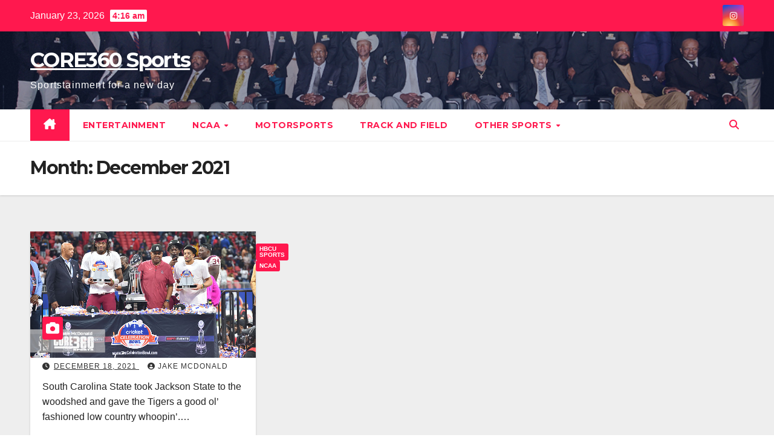

--- FILE ---
content_type: text/html; charset=UTF-8
request_url: http://core360sports.com/2021/12/
body_size: 14586
content:
<!DOCTYPE html>
<html lang="en-US">
<head>
<meta charset="UTF-8">
<meta name="viewport" content="width=device-width, initial-scale=1">
<link rel="profile" href="https://gmpg.org/xfn/11">
<title>December 2021 &#8211; CORE360 Sports</title>
<meta name='robots' content='max-image-preview:large' />
<link rel='dns-prefetch' href='//stats.wp.com' />
<link rel='dns-prefetch' href='//fonts.googleapis.com' />
<link rel="alternate" type="application/rss+xml" title="CORE360 Sports &raquo; Feed" href="http://core360sports.com/feed/" />
<link rel="alternate" type="application/rss+xml" title="CORE360 Sports &raquo; Comments Feed" href="http://core360sports.com/comments/feed/" />
<style id='wp-img-auto-sizes-contain-inline-css'>
img:is([sizes=auto i],[sizes^="auto," i]){contain-intrinsic-size:3000px 1500px}
/*# sourceURL=wp-img-auto-sizes-contain-inline-css */
</style>
<link rel='stylesheet' id='twb-open-sans-css' href='https://fonts.googleapis.com/css?family=Open+Sans%3A300%2C400%2C500%2C600%2C700%2C800&#038;display=swap&#038;ver=6.9' media='all' />
<link rel='stylesheet' id='twbbwg-global-css' href='http://core360sports.com/wp-content/plugins/photo-gallery/booster/assets/css/global.css?ver=1.0.0' media='all' />
<style id='wp-emoji-styles-inline-css'>

	img.wp-smiley, img.emoji {
		display: inline !important;
		border: none !important;
		box-shadow: none !important;
		height: 1em !important;
		width: 1em !important;
		margin: 0 0.07em !important;
		vertical-align: -0.1em !important;
		background: none !important;
		padding: 0 !important;
	}
/*# sourceURL=wp-emoji-styles-inline-css */
</style>
<style id='wp-block-library-inline-css'>
:root{--wp-block-synced-color:#7a00df;--wp-block-synced-color--rgb:122,0,223;--wp-bound-block-color:var(--wp-block-synced-color);--wp-editor-canvas-background:#ddd;--wp-admin-theme-color:#007cba;--wp-admin-theme-color--rgb:0,124,186;--wp-admin-theme-color-darker-10:#006ba1;--wp-admin-theme-color-darker-10--rgb:0,107,160.5;--wp-admin-theme-color-darker-20:#005a87;--wp-admin-theme-color-darker-20--rgb:0,90,135;--wp-admin-border-width-focus:2px}@media (min-resolution:192dpi){:root{--wp-admin-border-width-focus:1.5px}}.wp-element-button{cursor:pointer}:root .has-very-light-gray-background-color{background-color:#eee}:root .has-very-dark-gray-background-color{background-color:#313131}:root .has-very-light-gray-color{color:#eee}:root .has-very-dark-gray-color{color:#313131}:root .has-vivid-green-cyan-to-vivid-cyan-blue-gradient-background{background:linear-gradient(135deg,#00d084,#0693e3)}:root .has-purple-crush-gradient-background{background:linear-gradient(135deg,#34e2e4,#4721fb 50%,#ab1dfe)}:root .has-hazy-dawn-gradient-background{background:linear-gradient(135deg,#faaca8,#dad0ec)}:root .has-subdued-olive-gradient-background{background:linear-gradient(135deg,#fafae1,#67a671)}:root .has-atomic-cream-gradient-background{background:linear-gradient(135deg,#fdd79a,#004a59)}:root .has-nightshade-gradient-background{background:linear-gradient(135deg,#330968,#31cdcf)}:root .has-midnight-gradient-background{background:linear-gradient(135deg,#020381,#2874fc)}:root{--wp--preset--font-size--normal:16px;--wp--preset--font-size--huge:42px}.has-regular-font-size{font-size:1em}.has-larger-font-size{font-size:2.625em}.has-normal-font-size{font-size:var(--wp--preset--font-size--normal)}.has-huge-font-size{font-size:var(--wp--preset--font-size--huge)}.has-text-align-center{text-align:center}.has-text-align-left{text-align:left}.has-text-align-right{text-align:right}.has-fit-text{white-space:nowrap!important}#end-resizable-editor-section{display:none}.aligncenter{clear:both}.items-justified-left{justify-content:flex-start}.items-justified-center{justify-content:center}.items-justified-right{justify-content:flex-end}.items-justified-space-between{justify-content:space-between}.screen-reader-text{border:0;clip-path:inset(50%);height:1px;margin:-1px;overflow:hidden;padding:0;position:absolute;width:1px;word-wrap:normal!important}.screen-reader-text:focus{background-color:#ddd;clip-path:none;color:#444;display:block;font-size:1em;height:auto;left:5px;line-height:normal;padding:15px 23px 14px;text-decoration:none;top:5px;width:auto;z-index:100000}html :where(.has-border-color){border-style:solid}html :where([style*=border-top-color]){border-top-style:solid}html :where([style*=border-right-color]){border-right-style:solid}html :where([style*=border-bottom-color]){border-bottom-style:solid}html :where([style*=border-left-color]){border-left-style:solid}html :where([style*=border-width]){border-style:solid}html :where([style*=border-top-width]){border-top-style:solid}html :where([style*=border-right-width]){border-right-style:solid}html :where([style*=border-bottom-width]){border-bottom-style:solid}html :where([style*=border-left-width]){border-left-style:solid}html :where(img[class*=wp-image-]){height:auto;max-width:100%}:where(figure){margin:0 0 1em}html :where(.is-position-sticky){--wp-admin--admin-bar--position-offset:var(--wp-admin--admin-bar--height,0px)}@media screen and (max-width:600px){html :where(.is-position-sticky){--wp-admin--admin-bar--position-offset:0px}}

/*# sourceURL=wp-block-library-inline-css */
</style><style id='wp-block-archives-inline-css'>
.wp-block-archives{box-sizing:border-box}.wp-block-archives-dropdown label{display:block}
/*# sourceURL=http://core360sports.com/wp-includes/blocks/archives/style.min.css */
</style>
<style id='wp-block-categories-inline-css'>
.wp-block-categories{box-sizing:border-box}.wp-block-categories.alignleft{margin-right:2em}.wp-block-categories.alignright{margin-left:2em}.wp-block-categories.wp-block-categories-dropdown.aligncenter{text-align:center}.wp-block-categories .wp-block-categories__label{display:block;width:100%}
/*# sourceURL=http://core360sports.com/wp-includes/blocks/categories/style.min.css */
</style>
<style id='wp-block-heading-inline-css'>
h1:where(.wp-block-heading).has-background,h2:where(.wp-block-heading).has-background,h3:where(.wp-block-heading).has-background,h4:where(.wp-block-heading).has-background,h5:where(.wp-block-heading).has-background,h6:where(.wp-block-heading).has-background{padding:1.25em 2.375em}h1.has-text-align-left[style*=writing-mode]:where([style*=vertical-lr]),h1.has-text-align-right[style*=writing-mode]:where([style*=vertical-rl]),h2.has-text-align-left[style*=writing-mode]:where([style*=vertical-lr]),h2.has-text-align-right[style*=writing-mode]:where([style*=vertical-rl]),h3.has-text-align-left[style*=writing-mode]:where([style*=vertical-lr]),h3.has-text-align-right[style*=writing-mode]:where([style*=vertical-rl]),h4.has-text-align-left[style*=writing-mode]:where([style*=vertical-lr]),h4.has-text-align-right[style*=writing-mode]:where([style*=vertical-rl]),h5.has-text-align-left[style*=writing-mode]:where([style*=vertical-lr]),h5.has-text-align-right[style*=writing-mode]:where([style*=vertical-rl]),h6.has-text-align-left[style*=writing-mode]:where([style*=vertical-lr]),h6.has-text-align-right[style*=writing-mode]:where([style*=vertical-rl]){rotate:180deg}
/*# sourceURL=http://core360sports.com/wp-includes/blocks/heading/style.min.css */
</style>
<style id='wp-block-group-inline-css'>
.wp-block-group{box-sizing:border-box}:where(.wp-block-group.wp-block-group-is-layout-constrained){position:relative}
/*# sourceURL=http://core360sports.com/wp-includes/blocks/group/style.min.css */
</style>
<style id='wp-block-group-theme-inline-css'>
:where(.wp-block-group.has-background){padding:1.25em 2.375em}
/*# sourceURL=http://core360sports.com/wp-includes/blocks/group/theme.min.css */
</style>
<style id='global-styles-inline-css'>
:root{--wp--preset--aspect-ratio--square: 1;--wp--preset--aspect-ratio--4-3: 4/3;--wp--preset--aspect-ratio--3-4: 3/4;--wp--preset--aspect-ratio--3-2: 3/2;--wp--preset--aspect-ratio--2-3: 2/3;--wp--preset--aspect-ratio--16-9: 16/9;--wp--preset--aspect-ratio--9-16: 9/16;--wp--preset--color--black: #000000;--wp--preset--color--cyan-bluish-gray: #abb8c3;--wp--preset--color--white: #ffffff;--wp--preset--color--pale-pink: #f78da7;--wp--preset--color--vivid-red: #cf2e2e;--wp--preset--color--luminous-vivid-orange: #ff6900;--wp--preset--color--luminous-vivid-amber: #fcb900;--wp--preset--color--light-green-cyan: #7bdcb5;--wp--preset--color--vivid-green-cyan: #00d084;--wp--preset--color--pale-cyan-blue: #8ed1fc;--wp--preset--color--vivid-cyan-blue: #0693e3;--wp--preset--color--vivid-purple: #9b51e0;--wp--preset--gradient--vivid-cyan-blue-to-vivid-purple: linear-gradient(135deg,rgb(6,147,227) 0%,rgb(155,81,224) 100%);--wp--preset--gradient--light-green-cyan-to-vivid-green-cyan: linear-gradient(135deg,rgb(122,220,180) 0%,rgb(0,208,130) 100%);--wp--preset--gradient--luminous-vivid-amber-to-luminous-vivid-orange: linear-gradient(135deg,rgb(252,185,0) 0%,rgb(255,105,0) 100%);--wp--preset--gradient--luminous-vivid-orange-to-vivid-red: linear-gradient(135deg,rgb(255,105,0) 0%,rgb(207,46,46) 100%);--wp--preset--gradient--very-light-gray-to-cyan-bluish-gray: linear-gradient(135deg,rgb(238,238,238) 0%,rgb(169,184,195) 100%);--wp--preset--gradient--cool-to-warm-spectrum: linear-gradient(135deg,rgb(74,234,220) 0%,rgb(151,120,209) 20%,rgb(207,42,186) 40%,rgb(238,44,130) 60%,rgb(251,105,98) 80%,rgb(254,248,76) 100%);--wp--preset--gradient--blush-light-purple: linear-gradient(135deg,rgb(255,206,236) 0%,rgb(152,150,240) 100%);--wp--preset--gradient--blush-bordeaux: linear-gradient(135deg,rgb(254,205,165) 0%,rgb(254,45,45) 50%,rgb(107,0,62) 100%);--wp--preset--gradient--luminous-dusk: linear-gradient(135deg,rgb(255,203,112) 0%,rgb(199,81,192) 50%,rgb(65,88,208) 100%);--wp--preset--gradient--pale-ocean: linear-gradient(135deg,rgb(255,245,203) 0%,rgb(182,227,212) 50%,rgb(51,167,181) 100%);--wp--preset--gradient--electric-grass: linear-gradient(135deg,rgb(202,248,128) 0%,rgb(113,206,126) 100%);--wp--preset--gradient--midnight: linear-gradient(135deg,rgb(2,3,129) 0%,rgb(40,116,252) 100%);--wp--preset--font-size--small: 13px;--wp--preset--font-size--medium: 20px;--wp--preset--font-size--large: 36px;--wp--preset--font-size--x-large: 42px;--wp--preset--spacing--20: 0.44rem;--wp--preset--spacing--30: 0.67rem;--wp--preset--spacing--40: 1rem;--wp--preset--spacing--50: 1.5rem;--wp--preset--spacing--60: 2.25rem;--wp--preset--spacing--70: 3.38rem;--wp--preset--spacing--80: 5.06rem;--wp--preset--shadow--natural: 6px 6px 9px rgba(0, 0, 0, 0.2);--wp--preset--shadow--deep: 12px 12px 50px rgba(0, 0, 0, 0.4);--wp--preset--shadow--sharp: 6px 6px 0px rgba(0, 0, 0, 0.2);--wp--preset--shadow--outlined: 6px 6px 0px -3px rgb(255, 255, 255), 6px 6px rgb(0, 0, 0);--wp--preset--shadow--crisp: 6px 6px 0px rgb(0, 0, 0);}:root :where(.is-layout-flow) > :first-child{margin-block-start: 0;}:root :where(.is-layout-flow) > :last-child{margin-block-end: 0;}:root :where(.is-layout-flow) > *{margin-block-start: 24px;margin-block-end: 0;}:root :where(.is-layout-constrained) > :first-child{margin-block-start: 0;}:root :where(.is-layout-constrained) > :last-child{margin-block-end: 0;}:root :where(.is-layout-constrained) > *{margin-block-start: 24px;margin-block-end: 0;}:root :where(.is-layout-flex){gap: 24px;}:root :where(.is-layout-grid){gap: 24px;}body .is-layout-flex{display: flex;}.is-layout-flex{flex-wrap: wrap;align-items: center;}.is-layout-flex > :is(*, div){margin: 0;}body .is-layout-grid{display: grid;}.is-layout-grid > :is(*, div){margin: 0;}.has-black-color{color: var(--wp--preset--color--black) !important;}.has-cyan-bluish-gray-color{color: var(--wp--preset--color--cyan-bluish-gray) !important;}.has-white-color{color: var(--wp--preset--color--white) !important;}.has-pale-pink-color{color: var(--wp--preset--color--pale-pink) !important;}.has-vivid-red-color{color: var(--wp--preset--color--vivid-red) !important;}.has-luminous-vivid-orange-color{color: var(--wp--preset--color--luminous-vivid-orange) !important;}.has-luminous-vivid-amber-color{color: var(--wp--preset--color--luminous-vivid-amber) !important;}.has-light-green-cyan-color{color: var(--wp--preset--color--light-green-cyan) !important;}.has-vivid-green-cyan-color{color: var(--wp--preset--color--vivid-green-cyan) !important;}.has-pale-cyan-blue-color{color: var(--wp--preset--color--pale-cyan-blue) !important;}.has-vivid-cyan-blue-color{color: var(--wp--preset--color--vivid-cyan-blue) !important;}.has-vivid-purple-color{color: var(--wp--preset--color--vivid-purple) !important;}.has-black-background-color{background-color: var(--wp--preset--color--black) !important;}.has-cyan-bluish-gray-background-color{background-color: var(--wp--preset--color--cyan-bluish-gray) !important;}.has-white-background-color{background-color: var(--wp--preset--color--white) !important;}.has-pale-pink-background-color{background-color: var(--wp--preset--color--pale-pink) !important;}.has-vivid-red-background-color{background-color: var(--wp--preset--color--vivid-red) !important;}.has-luminous-vivid-orange-background-color{background-color: var(--wp--preset--color--luminous-vivid-orange) !important;}.has-luminous-vivid-amber-background-color{background-color: var(--wp--preset--color--luminous-vivid-amber) !important;}.has-light-green-cyan-background-color{background-color: var(--wp--preset--color--light-green-cyan) !important;}.has-vivid-green-cyan-background-color{background-color: var(--wp--preset--color--vivid-green-cyan) !important;}.has-pale-cyan-blue-background-color{background-color: var(--wp--preset--color--pale-cyan-blue) !important;}.has-vivid-cyan-blue-background-color{background-color: var(--wp--preset--color--vivid-cyan-blue) !important;}.has-vivid-purple-background-color{background-color: var(--wp--preset--color--vivid-purple) !important;}.has-black-border-color{border-color: var(--wp--preset--color--black) !important;}.has-cyan-bluish-gray-border-color{border-color: var(--wp--preset--color--cyan-bluish-gray) !important;}.has-white-border-color{border-color: var(--wp--preset--color--white) !important;}.has-pale-pink-border-color{border-color: var(--wp--preset--color--pale-pink) !important;}.has-vivid-red-border-color{border-color: var(--wp--preset--color--vivid-red) !important;}.has-luminous-vivid-orange-border-color{border-color: var(--wp--preset--color--luminous-vivid-orange) !important;}.has-luminous-vivid-amber-border-color{border-color: var(--wp--preset--color--luminous-vivid-amber) !important;}.has-light-green-cyan-border-color{border-color: var(--wp--preset--color--light-green-cyan) !important;}.has-vivid-green-cyan-border-color{border-color: var(--wp--preset--color--vivid-green-cyan) !important;}.has-pale-cyan-blue-border-color{border-color: var(--wp--preset--color--pale-cyan-blue) !important;}.has-vivid-cyan-blue-border-color{border-color: var(--wp--preset--color--vivid-cyan-blue) !important;}.has-vivid-purple-border-color{border-color: var(--wp--preset--color--vivid-purple) !important;}.has-vivid-cyan-blue-to-vivid-purple-gradient-background{background: var(--wp--preset--gradient--vivid-cyan-blue-to-vivid-purple) !important;}.has-light-green-cyan-to-vivid-green-cyan-gradient-background{background: var(--wp--preset--gradient--light-green-cyan-to-vivid-green-cyan) !important;}.has-luminous-vivid-amber-to-luminous-vivid-orange-gradient-background{background: var(--wp--preset--gradient--luminous-vivid-amber-to-luminous-vivid-orange) !important;}.has-luminous-vivid-orange-to-vivid-red-gradient-background{background: var(--wp--preset--gradient--luminous-vivid-orange-to-vivid-red) !important;}.has-very-light-gray-to-cyan-bluish-gray-gradient-background{background: var(--wp--preset--gradient--very-light-gray-to-cyan-bluish-gray) !important;}.has-cool-to-warm-spectrum-gradient-background{background: var(--wp--preset--gradient--cool-to-warm-spectrum) !important;}.has-blush-light-purple-gradient-background{background: var(--wp--preset--gradient--blush-light-purple) !important;}.has-blush-bordeaux-gradient-background{background: var(--wp--preset--gradient--blush-bordeaux) !important;}.has-luminous-dusk-gradient-background{background: var(--wp--preset--gradient--luminous-dusk) !important;}.has-pale-ocean-gradient-background{background: var(--wp--preset--gradient--pale-ocean) !important;}.has-electric-grass-gradient-background{background: var(--wp--preset--gradient--electric-grass) !important;}.has-midnight-gradient-background{background: var(--wp--preset--gradient--midnight) !important;}.has-small-font-size{font-size: var(--wp--preset--font-size--small) !important;}.has-medium-font-size{font-size: var(--wp--preset--font-size--medium) !important;}.has-large-font-size{font-size: var(--wp--preset--font-size--large) !important;}.has-x-large-font-size{font-size: var(--wp--preset--font-size--x-large) !important;}
/*# sourceURL=global-styles-inline-css */
</style>

<style id='classic-theme-styles-inline-css'>
/*! This file is auto-generated */
.wp-block-button__link{color:#fff;background-color:#32373c;border-radius:9999px;box-shadow:none;text-decoration:none;padding:calc(.667em + 2px) calc(1.333em + 2px);font-size:1.125em}.wp-block-file__button{background:#32373c;color:#fff;text-decoration:none}
/*# sourceURL=/wp-includes/css/classic-themes.min.css */
</style>
<link rel='stylesheet' id='bwg_fonts-css' href='http://core360sports.com/wp-content/plugins/photo-gallery/css/bwg-fonts/fonts.css?ver=0.0.1' media='all' />
<link rel='stylesheet' id='sumoselect-css' href='http://core360sports.com/wp-content/plugins/photo-gallery/css/sumoselect.min.css?ver=3.4.6' media='all' />
<link rel='stylesheet' id='mCustomScrollbar-css' href='http://core360sports.com/wp-content/plugins/photo-gallery/css/jquery.mCustomScrollbar.min.css?ver=3.1.5' media='all' />
<link rel='stylesheet' id='bwg_googlefonts-css' href='https://fonts.googleapis.com/css?family=Ubuntu&#038;subset=greek,latin,greek-ext,vietnamese,cyrillic-ext,latin-ext,cyrillic' media='all' />
<link rel='stylesheet' id='bwg_frontend-css' href='http://core360sports.com/wp-content/plugins/photo-gallery/css/styles.min.css?ver=1.8.37' media='all' />
<style id='wpxpo-global-style-inline-css'>
:root {
			--preset-color1: #037fff;
			--preset-color2: #026fe0;
			--preset-color3: #071323;
			--preset-color4: #132133;
			--preset-color5: #34495e;
			--preset-color6: #787676;
			--preset-color7: #f0f2f3;
			--preset-color8: #f8f9fa;
			--preset-color9: #ffffff;
		}{}
/*# sourceURL=wpxpo-global-style-inline-css */
</style>
<style id='ultp-preset-colors-style-inline-css'>
:root { --postx_preset_Base_1_color: #f4f4ff; --postx_preset_Base_2_color: #dddff8; --postx_preset_Base_3_color: #B4B4D6; --postx_preset_Primary_color: #3323f0; --postx_preset_Secondary_color: #4a5fff; --postx_preset_Tertiary_color: #FFFFFF; --postx_preset_Contrast_3_color: #545472; --postx_preset_Contrast_2_color: #262657; --postx_preset_Contrast_1_color: #10102e; --postx_preset_Over_Primary_color: #ffffff;  }
/*# sourceURL=ultp-preset-colors-style-inline-css */
</style>
<style id='ultp-preset-gradient-style-inline-css'>
:root { --postx_preset_Primary_to_Secondary_to_Right_gradient: linear-gradient(90deg, var(--postx_preset_Primary_color) 0%, var(--postx_preset_Secondary_color) 100%); --postx_preset_Primary_to_Secondary_to_Bottom_gradient: linear-gradient(180deg, var(--postx_preset_Primary_color) 0%, var(--postx_preset_Secondary_color) 100%); --postx_preset_Secondary_to_Primary_to_Right_gradient: linear-gradient(90deg, var(--postx_preset_Secondary_color) 0%, var(--postx_preset_Primary_color) 100%); --postx_preset_Secondary_to_Primary_to_Bottom_gradient: linear-gradient(180deg, var(--postx_preset_Secondary_color) 0%, var(--postx_preset_Primary_color) 100%); --postx_preset_Cold_Evening_gradient: linear-gradient(0deg, rgb(12, 52, 131) 0%, rgb(162, 182, 223) 100%, rgb(107, 140, 206) 100%, rgb(162, 182, 223) 100%); --postx_preset_Purple_Division_gradient: linear-gradient(0deg, rgb(112, 40, 228) 0%, rgb(229, 178, 202) 100%); --postx_preset_Over_Sun_gradient: linear-gradient(60deg, rgb(171, 236, 214) 0%, rgb(251, 237, 150) 100%); --postx_preset_Morning_Salad_gradient: linear-gradient(-255deg, rgb(183, 248, 219) 0%, rgb(80, 167, 194) 100%); --postx_preset_Fabled_Sunset_gradient: linear-gradient(-270deg, rgb(35, 21, 87) 0%, rgb(68, 16, 122) 29%, rgb(255, 19, 97) 67%, rgb(255, 248, 0) 100%);  }
/*# sourceURL=ultp-preset-gradient-style-inline-css */
</style>
<style id='ultp-preset-typo-style-inline-css'>
@import url('https://fonts.googleapis.com/css?family=Roboto:100,100i,300,300i,400,400i,500,500i,700,700i,900,900i'); :root { --postx_preset_Heading_typo_font_family: Roboto; --postx_preset_Heading_typo_font_family_type: sans-serif; --postx_preset_Heading_typo_font_weight: 600; --postx_preset_Heading_typo_text_transform: capitalize; --postx_preset_Body_and_Others_typo_font_family: Roboto; --postx_preset_Body_and_Others_typo_font_family_type: sans-serif; --postx_preset_Body_and_Others_typo_font_weight: 400; --postx_preset_Body_and_Others_typo_text_transform: lowercase; --postx_preset_body_typo_font_size_lg: 16px; --postx_preset_paragraph_1_typo_font_size_lg: 12px; --postx_preset_paragraph_2_typo_font_size_lg: 12px; --postx_preset_paragraph_3_typo_font_size_lg: 12px; --postx_preset_heading_h1_typo_font_size_lg: 42px; --postx_preset_heading_h2_typo_font_size_lg: 36px; --postx_preset_heading_h3_typo_font_size_lg: 30px; --postx_preset_heading_h4_typo_font_size_lg: 24px; --postx_preset_heading_h5_typo_font_size_lg: 20px; --postx_preset_heading_h6_typo_font_size_lg: 16px; }
/*# sourceURL=ultp-preset-typo-style-inline-css */
</style>
<link rel='stylesheet' id='newsup-fonts-css' href='//fonts.googleapis.com/css?family=Montserrat%3A400%2C500%2C700%2C800%7CWork%2BSans%3A300%2C400%2C500%2C600%2C700%2C800%2C900%26display%3Dswap&#038;subset=latin%2Clatin-ext' media='all' />
<link rel='stylesheet' id='bootstrap-css' href='http://core360sports.com/wp-content/themes/newsup/css/bootstrap.css?ver=6.9' media='all' />
<link rel='stylesheet' id='newsup-style-css' href='http://core360sports.com/wp-content/themes/news-hunt/style.css?ver=6.9' media='all' />
<style id='newsup-style-inline-css'>
.tags-links, .comments-link { clip: rect(1px, 1px, 1px, 1px); height: 1px; position: absolute; overflow: hidden; width: 1px; }
/*# sourceURL=newsup-style-inline-css */
</style>
<link rel='stylesheet' id='font-awesome-5-all-css' href='http://core360sports.com/wp-content/themes/newsup/css/font-awesome/css/all.min.css?ver=6.9' media='all' />
<link rel='stylesheet' id='font-awesome-4-shim-css' href='http://core360sports.com/wp-content/themes/newsup/css/font-awesome/css/v4-shims.min.css?ver=6.9' media='all' />
<link rel='stylesheet' id='owl-carousel-css' href='http://core360sports.com/wp-content/themes/newsup/css/owl.carousel.css?ver=6.9' media='all' />
<link rel='stylesheet' id='smartmenus-css' href='http://core360sports.com/wp-content/themes/newsup/css/jquery.smartmenus.bootstrap.css?ver=6.9' media='all' />
<link rel='stylesheet' id='newsup-custom-css-css' href='http://core360sports.com/wp-content/themes/newsup/inc/ansar/customize/css/customizer.css?ver=1.0' media='all' />
<link rel='stylesheet' id='boldgrid-components-css' href='http://core360sports.com/wp-content/plugins/post-and-page-builder/assets/css/components.min.css?ver=2.16.5' media='all' />
<link rel='stylesheet' id='font-awesome-css' href='http://core360sports.com/wp-content/plugins/post-and-page-builder/assets/css/font-awesome.min.css?ver=4.7' media='all' />
<link rel='stylesheet' id='boldgrid-fe-css' href='http://core360sports.com/wp-content/plugins/post-and-page-builder/assets/css/editor-fe.min.css?ver=1.27.10' media='all' />
<link rel='stylesheet' id='boldgrid-custom-styles-css' href='http://core360sports.com/wp-content/plugins/post-and-page-builder/assets/css/custom-styles.css?ver=6.9' media='all' />
<link rel='stylesheet' id='boldgrid-buttons-css' href='http://core360sports.com/wp-content/plugins/post-and-page-builder/assets/css/buttons.min.css?ver=1.27.10' media='all' />
<link rel='stylesheet' id='bgpbpp-public-css' href='http://core360sports.com/wp-content/plugins/post-and-page-builder-premium/dist/application.min.css?ver=1.2.7' media='all' />
<link rel='stylesheet' id='newsup-style-parent-css' href='http://core360sports.com/wp-content/themes/newsup/style.css?ver=6.9' media='all' />
<link rel='stylesheet' id='newshunt-style-css' href='http://core360sports.com/wp-content/themes/news-hunt/style.css?ver=1.0' media='all' />
<link rel='stylesheet' id='newshunt-default-css-css' href='http://core360sports.com/wp-content/themes/news-hunt/css/colors/default.css?ver=6.9' media='all' />
<link rel='stylesheet' id='codepress-foundation-css' href='http://core360sports.com/wp-content/plugins/ultimate-content-views/css/foundation.css?ver=6.9' media='all' />
<link rel='stylesheet' id='wpucv-style-css' href='http://core360sports.com/wp-content/plugins/ultimate-content-views/css/style.css?ver=1.1' media='all' />
<link rel='stylesheet' id='owl-carousel-theme-css' href='http://core360sports.com/wp-content/plugins/ultimate-content-views/css/owl.theme.default.min.css?ver=6.9' media='all' />
		<script>
		"use strict";
			var wpucv_admin_url = 'http://core360sports.com/wp-admin/admin-ajax.php';
		</script>
		<script src="http://core360sports.com/wp-includes/js/jquery/jquery.min.js?ver=3.7.1" id="jquery-core-js"></script>
<script src="http://core360sports.com/wp-includes/js/jquery/jquery-migrate.min.js?ver=3.4.1" id="jquery-migrate-js"></script>
<script src="http://core360sports.com/wp-content/plugins/photo-gallery/booster/assets/js/circle-progress.js?ver=1.2.2" id="twbbwg-circle-js"></script>
<script id="twbbwg-global-js-extra">
var twb = {"nonce":"a2119e8e11","ajax_url":"http://core360sports.com/wp-admin/admin-ajax.php","plugin_url":"http://core360sports.com/wp-content/plugins/photo-gallery/booster","href":"http://core360sports.com/wp-admin/admin.php?page=twbbwg_photo-gallery"};
var twb = {"nonce":"a2119e8e11","ajax_url":"http://core360sports.com/wp-admin/admin-ajax.php","plugin_url":"http://core360sports.com/wp-content/plugins/photo-gallery/booster","href":"http://core360sports.com/wp-admin/admin.php?page=twbbwg_photo-gallery"};
//# sourceURL=twbbwg-global-js-extra
</script>
<script src="http://core360sports.com/wp-content/plugins/photo-gallery/booster/assets/js/global.js?ver=1.0.0" id="twbbwg-global-js"></script>
<script src="http://core360sports.com/wp-content/plugins/photo-gallery/js/jquery.sumoselect.min.js?ver=3.4.6" id="sumoselect-js"></script>
<script src="http://core360sports.com/wp-content/plugins/photo-gallery/js/tocca.min.js?ver=2.0.9" id="bwg_mobile-js"></script>
<script src="http://core360sports.com/wp-content/plugins/photo-gallery/js/jquery.mCustomScrollbar.concat.min.js?ver=3.1.5" id="mCustomScrollbar-js"></script>
<script src="http://core360sports.com/wp-content/plugins/photo-gallery/js/jquery.fullscreen.min.js?ver=0.6.0" id="jquery-fullscreen-js"></script>
<script id="bwg_frontend-js-extra">
var bwg_objectsL10n = {"bwg_field_required":"field is required.","bwg_mail_validation":"This is not a valid email address.","bwg_search_result":"There are no images matching your search.","bwg_select_tag":"Select Tag","bwg_order_by":"Order By","bwg_search":"Search","bwg_show_ecommerce":"Show Ecommerce","bwg_hide_ecommerce":"Hide Ecommerce","bwg_show_comments":"Show Comments","bwg_hide_comments":"Hide Comments","bwg_restore":"Restore","bwg_maximize":"Maximize","bwg_fullscreen":"Fullscreen","bwg_exit_fullscreen":"Exit Fullscreen","bwg_search_tag":"SEARCH...","bwg_tag_no_match":"No tags found","bwg_all_tags_selected":"All tags selected","bwg_tags_selected":"tags selected","play":"Play","pause":"Pause","is_pro":"","bwg_play":"Play","bwg_pause":"Pause","bwg_hide_info":"Hide info","bwg_show_info":"Show info","bwg_hide_rating":"Hide rating","bwg_show_rating":"Show rating","ok":"Ok","cancel":"Cancel","select_all":"Select all","lazy_load":"0","lazy_loader":"http://core360sports.com/wp-content/plugins/photo-gallery/images/ajax_loader.png","front_ajax":"0","bwg_tag_see_all":"see all tags","bwg_tag_see_less":"see less tags"};
//# sourceURL=bwg_frontend-js-extra
</script>
<script src="http://core360sports.com/wp-content/plugins/photo-gallery/js/scripts.min.js?ver=1.8.37" id="bwg_frontend-js"></script>
<script src="http://core360sports.com/wp-content/themes/newsup/js/navigation.js?ver=6.9" id="newsup-navigation-js"></script>
<script src="http://core360sports.com/wp-content/themes/newsup/js/bootstrap.js?ver=6.9" id="bootstrap-js"></script>
<script src="http://core360sports.com/wp-content/themes/newsup/js/owl.carousel.min.js?ver=6.9" id="owl-carousel-min-js"></script>
<script src="http://core360sports.com/wp-content/themes/newsup/js/jquery.smartmenus.js?ver=6.9" id="smartmenus-js-js"></script>
<script src="http://core360sports.com/wp-content/themes/newsup/js/jquery.smartmenus.bootstrap.js?ver=6.9" id="bootstrap-smartmenus-js-js"></script>
<script src="http://core360sports.com/wp-content/themes/newsup/js/jquery.marquee.js?ver=6.9" id="newsup-marquee-js-js"></script>
<script src="http://core360sports.com/wp-content/themes/newsup/js/main.js?ver=6.9" id="newsup-main-js-js"></script>
<script src="http://core360sports.com/wp-content/plugins/ultimate-content-views/js/owl.carousel.min.js?ver=2.3.4" id="owl-carousel-js"></script>
<script src="http://core360sports.com/wp-content/plugins/ultimate-content-views/js/js.js?ver=6.9" id="wpucv-js-js"></script>
<link rel="https://api.w.org/" href="http://core360sports.com/wp-json/" /><link rel="EditURI" type="application/rsd+xml" title="RSD" href="http://core360sports.com/xmlrpc.php?rsd" />
<meta name="generator" content="WordPress 6.9" />
	<style>img#wpstats{display:none}</style>
		 
<style type="text/css" id="custom-background-css">
    .wrapper { background-color: #eee; }
</style>
    <style type="text/css">
            body .site-title a,
        body .site-description {
            color: ##143745;
        }

        .site-branding-text .site-title a {
                font-size: px;
            }

            @media only screen and (max-width: 640px) {
                .site-branding-text .site-title a {
                    font-size: 40px;

                }
            }

            @media only screen and (max-width: 375px) {
                .site-branding-text .site-title a {
                    font-size: 32px;

                }
            }

        </style>
    <link rel="icon" href="http://core360sports.com/wp-content/uploads/2022/12/cropped-c360_icon-32x32.jpg" sizes="32x32" />
<link rel="icon" href="http://core360sports.com/wp-content/uploads/2022/12/cropped-c360_icon-192x192.jpg" sizes="192x192" />
<link rel="apple-touch-icon" href="http://core360sports.com/wp-content/uploads/2022/12/cropped-c360_icon-180x180.jpg" />
<meta name="msapplication-TileImage" content="http://core360sports.com/wp-content/uploads/2022/12/cropped-c360_icon-270x270.jpg" />
</head>
<body class="archive date wp-embed-responsive wp-theme-newsup wp-child-theme-news-hunt postx-page boldgrid-ppb hfeed ta-hide-date-author-in-list tags-hidden comment-hidden modula-best-grid-gallery" >
<div id="page" class="site">
<a class="skip-link screen-reader-text" href="#content">
Skip to content</a>
    <div class="wrapper" id="custom-background-css">
        <header class="mg-headwidget">
            <!--==================== TOP BAR ====================-->

            <div class="mg-head-detail hidden-xs">
    <div class="container-fluid">
        <div class="row">
                        <div class="col-md-6 col-xs-12">
                <ul class="info-left">
                                <li>January 23, 2026                <span class="time">  4:16 am</span>
                        </li>
                        </ul>

                           </div>


                        <div class="col-md-6 col-xs-12">
                <ul class="mg-social info-right">
                    
                                                                                                              <a target="_blank"  href="https://www.instagram.com/core360sports/">
                      <li><span class="icon-soci instagram"><i class="fab fa-instagram"></i></span></li></a>
                                                                    
                                      </ul>
            </div>
                    </div>
    </div>
</div>
            <div class="clearfix"></div>
                        <div class="mg-nav-widget-area-back" style='background-image: url("http://core360sports.com/wp-content/uploads/2024/09/BOB_0380_1600x600.jpg" );'>
                        <div class="overlay">
              <div class="inner"  style="background-color:rgba(32,47,91,0.4);" > 
                <div class="container-fluid">
                    <div class="mg-nav-widget-area">
                        <div class="row align-items-center">
                                                      <div class="col-md-3 col-sm-4 text-center-xs">
                                                              <div class="navbar-header">
                                                                <div class="site-branding-text">
                                                                <p class="site-title"> <a href="http://core360sports.com/" rel="home">CORE360 Sports</a></p>
                                                                <p class="site-description">Sportstainment for a new day</p>
                                </div>
                                                              </div>
                            </div>
                           
                        </div>
                    </div>
                </div>
              </div>
              </div>
          </div>
    <div class="mg-menu-full">
      <nav class="navbar navbar-expand-lg navbar-wp">
        <div class="container-fluid flex-row">
          
                <!-- Right nav -->
                    <div class="m-header align-items-center">
                                                <a class="mobilehomebtn" href="http://core360sports.com"><span class="fas fa-home"></span></a>
                        
                        <div class="dropdown ml-auto show mg-search-box pr-3">
                            <a class="dropdown-toggle msearch ml-auto" href="#" role="button" id="dropdownMenuLink" data-toggle="dropdown" aria-haspopup="true" aria-expanded="false">
                               <i class="fas fa-search"></i>
                            </a>

                            <div class="dropdown-menu searchinner" aria-labelledby="dropdownMenuLink">
                        <form role="search" method="get" id="searchform" action="http://core360sports.com/">
  <div class="input-group">
    <input type="search" class="form-control" placeholder="Search" value="" name="s" />
    <span class="input-group-btn btn-default">
    <button type="submit" class="btn"> <i class="fas fa-search"></i> </button>
    </span> </div>
</form>                      </div>
                        </div>
                        <!-- navbar-toggle -->
                        <button class="navbar-toggler" type="button" data-toggle="collapse" data-target="#navbar-wp" aria-controls="navbarSupportedContent" aria-expanded="false" aria-label="Toggle navigation">
                          <i class="fas fa-bars"></i>
                        </button>
                        <!-- /navbar-toggle -->
                    </div>
                    <!-- /Right nav --> 
          
                  <div class="collapse navbar-collapse" id="navbar-wp">
                    <div class="d-md-block">
                  <ul id="menu-primary" class="nav navbar-nav mr-auto"><li class="active home"><a class="homebtn" href="http://core360sports.com"><span class='fa-solid fa-house-chimney'></span></a></li><li id="menu-item-3157" class="menu-item menu-item-type-post_type menu-item-object-page menu-item-3157"><a class="nav-link" title="Entertainment" href="http://core360sports.com/entertainment/">Entertainment</a></li>
<li id="menu-item-24" class="menu-item menu-item-type-post_type menu-item-object-page menu-item-has-children menu-item-24 dropdown"><a class="nav-link" title="NCAA" href="http://core360sports.com/ncaa/" data-toggle="dropdown" class="dropdown-toggle">NCAA </a>
<ul role="menu" class=" dropdown-menu">
	<li id="menu-item-2257" class="menu-item menu-item-type-post_type menu-item-object-page menu-item-2257"><a class="dropdown-item" title="HBCU Sports" href="http://core360sports.com/ncaa/hbcu-sports/">HBCU Sports</a></li>
</ul>
</li>
<li id="menu-item-22" class="menu-item menu-item-type-post_type menu-item-object-page menu-item-22"><a class="nav-link" title="Motorsports" href="http://core360sports.com/motorsports/">Motorsports</a></li>
<li id="menu-item-23" class="menu-item menu-item-type-post_type menu-item-object-page menu-item-23"><a class="nav-link" title="Track and Field" href="http://core360sports.com/track-and-field/">Track and Field</a></li>
<li id="menu-item-2052" class="menu-item menu-item-type-post_type menu-item-object-page menu-item-has-children menu-item-2052 dropdown"><a class="nav-link" title="Other Sports" href="http://core360sports.com/other-sports/" data-toggle="dropdown" class="dropdown-toggle">Other Sports </a>
<ul role="menu" class=" dropdown-menu">
	<li id="menu-item-2679" class="menu-item menu-item-type-post_type menu-item-object-page menu-item-2679"><a class="dropdown-item" title="Basketball" href="http://core360sports.com/other-sports/basketball/">Basketball</a></li>
	<li id="menu-item-2741" class="menu-item menu-item-type-post_type menu-item-object-page menu-item-2741"><a class="dropdown-item" title="Soccer" href="http://core360sports.com/other-sports/soccer/">Soccer</a></li>
</ul>
</li>
</ul>                </div>    
                  </div>

                <!-- Right nav -->
                    <div class="d-none d-lg-flex pl-3 ml-auto my-2 my-lg-0 position-relative align-items-center">
                        <div class="dropdown show mg-search-box pr-2">
                            <a class="dropdown-toggle msearch ml-auto" href="#" role="button" id="dropdownMenuLink" data-toggle="dropdown" aria-haspopup="true" aria-expanded="false">
                               <i class="fas fa-search"></i>
                            </a> 
                            <div class="dropdown-menu searchinner" aria-labelledby="dropdownMenuLink">
                                <form role="search" method="get" id="searchform" action="http://core360sports.com/">
  <div class="input-group">
    <input type="search" class="form-control" placeholder="Search" value="" name="s" />
    <span class="input-group-btn btn-default">
    <button type="submit" class="btn"> <i class="fas fa-search"></i> </button>
    </span> </div>
</form>                            </div>
                        </div>
                    </div>
                <!-- /Right nav -->  
          </div>
      </nav> <!-- /Navigation -->
    </div>
</header>
<div class="clearfix"></div>
 <!--==================== Newsup breadcrumb section ====================-->
<div class="mg-breadcrumb-section" style='background: url("http://core360sports.com/wp-content/uploads/2024/09/BOB_0380_1600x600.jpg" ) repeat scroll center 0 #143745;'>
   <div class="overlay">       <div class="container-fluid">
        <div class="row">
          <div class="col-md-12 col-sm-12">
            <div class="mg-breadcrumb-title">
              <h1 class="title">Month: <span>December 2021</span></h1>            </div>
          </div>
        </div>
      </div>
   </div> </div>
<div class="clearfix"></div><!--container-->
    <div id="content" class="container-fluid archive-class">
        <!--row-->
            <div class="row">
                                    <div class="col-md-12">
                <div id="grid" class="row grid-content">
                <div id="post-850" class="col-lg-4 col-md-6 post-850 post type-post status-publish format-standard has-post-thumbnail hentry category-hbcu-sports category-ncaa">
            <!-- mg-posts-sec mg-posts-modul-6 -->
                <div class="mg-blog-post-box"> 
                            <div class="col-12 col-md-6">
                <div class="mg-post-thumb img">
        <a href="http://core360sports.com/celebration-bowl-fields-bulldogs-bully-tigers/"><img width="736" height="412" src="http://core360sports.com/wp-content/uploads/2022/12/JSU_6625.jpg" class="img-responsive wp-post-image" alt="" decoding="async" fetchpriority="high" srcset="http://core360sports.com/wp-content/uploads/2022/12/JSU_6625.jpg 736w, http://core360sports.com/wp-content/uploads/2022/12/JSU_6625-300x168.jpg 300w" sizes="(max-width: 736px) 100vw, 736px" /></a>            <span class="post-form"><i class="fas fa-camera"></i></span>                </div>
        </div>                     <article class="small">
                        <div class="mg-blog-category"><a class="newsup-categories category-color-1" href="http://core360sports.com/category/hbcu-sports/" alt="View all posts in HBCU Sports"> 
                                 HBCU Sports
                             </a><a class="newsup-categories category-color-1" href="http://core360sports.com/category/ncaa/" alt="View all posts in NCAA"> 
                                 NCAA
                             </a></div> 
                        <h4 class="entry-title title"><a href="http://core360sports.com/celebration-bowl-fields-bulldogs-bully-tigers/">Celebration Bowl: Fields, Bulldogs Bully Tigers</a></h4>  
                                <div class="mg-blog-meta"> 
                    <span class="mg-blog-date"><i class="fas fa-clock"></i>
            <a href="http://core360sports.com/2021/12/">
                December 18, 2021            </a>
        </span>
            <a class="auth" href="http://core360sports.com/author/c360editor/">
            <i class="fas fa-user-circle"></i>Jake McDonald        </a>
            </div> 
                            <p>South Carolina State took Jackson State to the woodshed and gave the Tigers a good ol&#8217; fashioned low country whoopin&#8217;.&hellip;</p>
                    </article>
                </div>
            </div>
            
        <div class="col-md-12 text-center d-flex justify-content-center">
                                        
        </div>
        </div>            </div>
                            </div>
        <!--/row-->
    </div>
<!--container-->
  <div class="container-fluid mr-bot40 mg-posts-sec-inner">
        <div class="missed-inner">
        <div class="row">
                        <div class="col-md-12">
                <div class="mg-sec-title">
                    <!-- mg-sec-title -->
                    <h4>You missed</h4>
                </div>
            </div>
                            <!--col-md-3-->
                <div class="col-md-3 col-sm-6 pulse animated">
               <div class="mg-blog-post-3 minh back-img" 
                                                        style="background-image: url('http://core360sports.com/wp-content/uploads/2026/01/C0M_9737.jpg');" >
                            <a class="link-div" href="http://core360sports.com/morehouse-storms-by-clark-atlanta/"></a>
                    <div class="mg-blog-inner">
                      <div class="mg-blog-category">
                      <div class="mg-blog-category"><a class="newsup-categories category-color-1" href="http://core360sports.com/category/other-sports/basketball/" alt="View all posts in Basketball"> 
                                 Basketball
                             </a><a class="newsup-categories category-color-1" href="http://core360sports.com/category/hbcu-sports/" alt="View all posts in HBCU Sports"> 
                                 HBCU Sports
                             </a><a class="newsup-categories category-color-1" href="http://core360sports.com/category/ncaa/" alt="View all posts in NCAA"> 
                                 NCAA
                             </a></div>                      </div>
                      <h4 class="title"> <a href="http://core360sports.com/morehouse-storms-by-clark-atlanta/" title="Permalink to: Morehouse Storms by Clark Atlanta"> Morehouse Storms by Clark Atlanta</a> </h4>
                              <div class="mg-blog-meta"> 
                    <span class="mg-blog-date"><i class="fas fa-clock"></i>
            <a href="http://core360sports.com/2026/01/">
                January 18, 2026            </a>
        </span>
            <a class="auth" href="http://core360sports.com/author/c360editor/">
            <i class="fas fa-user-circle"></i>Jake McDonald        </a>
            </div> 
                        </div>
                </div>
            </div>
            <!--/col-md-3-->
                         <!--col-md-3-->
                <div class="col-md-3 col-sm-6 pulse animated">
               <div class="mg-blog-post-3 minh back-img" 
                                                        style="background-image: url('http://core360sports.com/wp-content/uploads/2026/01/VSU_6637vidhdr.jpg');" >
                            <a class="link-div" href="http://core360sports.com/gymdogs-stay-golden/"></a>
                    <div class="mg-blog-inner">
                      <div class="mg-blog-category">
                      <div class="mg-blog-category"><a class="newsup-categories category-color-1" href="http://core360sports.com/category/ncaa/" alt="View all posts in NCAA"> 
                                 NCAA
                             </a><a class="newsup-categories category-color-1" href="http://core360sports.com/category/other-sports/" alt="View all posts in Other Sports"> 
                                 Other Sports
                             </a></div>                      </div>
                      <h4 class="title"> <a href="http://core360sports.com/gymdogs-stay-golden/" title="Permalink to: GymDogs Stay Golden"> GymDogs Stay Golden</a> </h4>
                              <div class="mg-blog-meta"> 
                    <span class="mg-blog-date"><i class="fas fa-clock"></i>
            <a href="http://core360sports.com/2026/01/">
                January 17, 2026            </a>
        </span>
            <a class="auth" href="http://core360sports.com/author/c360editor/">
            <i class="fas fa-user-circle"></i>Jake McDonald        </a>
            </div> 
                        </div>
                </div>
            </div>
            <!--/col-md-3-->
                         <!--col-md-3-->
                <div class="col-md-3 col-sm-6 pulse animated">
               <div class="mg-blog-post-3 minh back-img" 
                                                        style="background-image: url('http://core360sports.com/wp-content/uploads/2026/01/UVA_1841.jpg');" >
                            <a class="link-div" href="http://core360sports.com/grubbs-propels-atlanta-over-austin/"></a>
                    <div class="mg-blog-inner">
                      <div class="mg-blog-category">
                      <div class="mg-blog-category"><a class="newsup-categories category-color-1" href="http://core360sports.com/category/other-sports/" alt="View all posts in Other Sports"> 
                                 Other Sports
                             </a></div>                      </div>
                      <h4 class="title"> <a href="http://core360sports.com/grubbs-propels-atlanta-over-austin/" title="Permalink to: Grubbs Propels Atlanta Over Austin"> Grubbs Propels Atlanta Over Austin</a> </h4>
                              <div class="mg-blog-meta"> 
                    <span class="mg-blog-date"><i class="fas fa-clock"></i>
            <a href="http://core360sports.com/2026/01/">
                January 15, 2026            </a>
        </span>
            <a class="auth" href="http://core360sports.com/author/c360editor/">
            <i class="fas fa-user-circle"></i>Jake McDonald        </a>
            </div> 
                        </div>
                </div>
            </div>
            <!--/col-md-3-->
                         <!--col-md-3-->
                <div class="col-md-3 col-sm-6 pulse animated">
               <div class="mg-blog-post-3 minh back-img" 
                                                        style="background-image: url('http://core360sports.com/wp-content/uploads/2026/01/32-DSC_5241.jpg');" >
                            <a class="link-div" href="http://core360sports.com/techs-second-half-overtakes-tigers/"></a>
                    <div class="mg-blog-inner">
                      <div class="mg-blog-category">
                      <div class="mg-blog-category"><a class="newsup-categories category-color-1" href="http://core360sports.com/category/other-sports/basketball/" alt="View all posts in Basketball"> 
                                 Basketball
                             </a><a class="newsup-categories category-color-1" href="http://core360sports.com/category/ncaa/" alt="View all posts in NCAA"> 
                                 NCAA
                             </a></div>                      </div>
                      <h4 class="title"> <a href="http://core360sports.com/techs-second-half-overtakes-tigers/" title="Permalink to: Tech&#8217;s Second Half Overtakes Tigers"> Tech&#8217;s Second Half Overtakes Tigers</a> </h4>
                              <div class="mg-blog-meta"> 
                    <span class="mg-blog-date"><i class="fas fa-clock"></i>
            <a href="http://core360sports.com/2026/01/">
                January 12, 2026            </a>
        </span>
            <a class="auth" href="http://core360sports.com/author/c360editor/">
            <i class="fas fa-user-circle"></i>Jake McDonald        </a>
            </div> 
                        </div>
                </div>
            </div>
            <!--/col-md-3-->
                     

                </div>
            </div>
        </div>
<!--==================== FOOTER AREA ====================-->
        <footer style="background-image:url('http://core360sports.com/wp-content/uploads/2022/12/JSU_7093.jpg');">
             <div class="overlay" style="background-color: ;">
                <!--Start mg-footer-widget-area-->
                                 <div class="mg-footer-widget-area">
                    <div class="container-fluid">
                        <div class="row">
                          <div id="block-5" class="col-md-4 rotateInDownLeft animated mg-widget widget_block"><div class="wp-block-group"><div class="wp-block-group__inner-container is-layout-flow wp-block-group-is-layout-flow"><h2 class="wp-block-heading">Archives</h2><ul class="wp-block-archives-list wp-block-archives">	<li><a href='http://core360sports.com/2026/01/'>January 2026</a></li>
	<li><a href='http://core360sports.com/2025/12/'>December 2025</a></li>
	<li><a href='http://core360sports.com/2025/11/'>November 2025</a></li>
	<li><a href='http://core360sports.com/2025/10/'>October 2025</a></li>
	<li><a href='http://core360sports.com/2025/09/'>September 2025</a></li>
	<li><a href='http://core360sports.com/2025/08/'>August 2025</a></li>
	<li><a href='http://core360sports.com/2025/07/'>July 2025</a></li>
	<li><a href='http://core360sports.com/2025/06/'>June 2025</a></li>
	<li><a href='http://core360sports.com/2025/05/'>May 2025</a></li>
	<li><a href='http://core360sports.com/2025/04/'>April 2025</a></li>
	<li><a href='http://core360sports.com/2025/03/'>March 2025</a></li>
	<li><a href='http://core360sports.com/2025/02/'>February 2025</a></li>
	<li><a href='http://core360sports.com/2024/12/'>December 2024</a></li>
	<li><a href='http://core360sports.com/2024/11/'>November 2024</a></li>
	<li><a href='http://core360sports.com/2024/10/'>October 2024</a></li>
	<li><a href='http://core360sports.com/2024/09/'>September 2024</a></li>
	<li><a href='http://core360sports.com/2024/08/'>August 2024</a></li>
	<li><a href='http://core360sports.com/2024/07/'>July 2024</a></li>
	<li><a href='http://core360sports.com/2024/06/'>June 2024</a></li>
	<li><a href='http://core360sports.com/2024/05/'>May 2024</a></li>
	<li><a href='http://core360sports.com/2024/04/'>April 2024</a></li>
	<li><a href='http://core360sports.com/2024/03/'>March 2024</a></li>
	<li><a href='http://core360sports.com/2024/02/'>February 2024</a></li>
	<li><a href='http://core360sports.com/2023/12/'>December 2023</a></li>
	<li><a href='http://core360sports.com/2023/11/'>November 2023</a></li>
	<li><a href='http://core360sports.com/2023/10/'>October 2023</a></li>
	<li><a href='http://core360sports.com/2023/09/'>September 2023</a></li>
	<li><a href='http://core360sports.com/2023/08/'>August 2023</a></li>
	<li><a href='http://core360sports.com/2023/07/'>July 2023</a></li>
	<li><a href='http://core360sports.com/2023/05/'>May 2023</a></li>
	<li><a href='http://core360sports.com/2023/04/'>April 2023</a></li>
	<li><a href='http://core360sports.com/2023/03/'>March 2023</a></li>
	<li><a href='http://core360sports.com/2023/02/'>February 2023</a></li>
	<li><a href='http://core360sports.com/2023/01/'>January 2023</a></li>
	<li><a href='http://core360sports.com/2022/12/'>December 2022</a></li>
	<li><a href='http://core360sports.com/2022/11/'>November 2022</a></li>
	<li><a href='http://core360sports.com/2022/10/'>October 2022</a></li>
	<li><a href='http://core360sports.com/2022/09/'>September 2022</a></li>
	<li><a href='http://core360sports.com/2022/08/'>August 2022</a></li>
	<li><a href='http://core360sports.com/2022/07/'>July 2022</a></li>
	<li><a href='http://core360sports.com/2022/03/'>March 2022</a></li>
	<li><a href='http://core360sports.com/2021/12/' aria-current="page">December 2021</a></li>
	<li><a href='http://core360sports.com/2021/11/'>November 2021</a></li>
	<li><a href='http://core360sports.com/2021/10/'>October 2021</a></li>
	<li><a href='http://core360sports.com/2021/09/'>September 2021</a></li>
	<li><a href='http://core360sports.com/2021/08/'>August 2021</a></li>
	<li><a href='http://core360sports.com/2021/04/'>April 2021</a></li>
	<li><a href='http://core360sports.com/2021/03/'>March 2021</a></li>
	<li><a href='http://core360sports.com/2021/02/'>February 2021</a></li>
	<li><a href='http://core360sports.com/2019/12/'>December 2019</a></li>
	<li><a href='http://core360sports.com/2019/09/'>September 2019</a></li>
	<li><a href='http://core360sports.com/2018/12/'>December 2018</a></li>
	<li><a href='http://core360sports.com/2018/11/'>November 2018</a></li>
	<li><a href='http://core360sports.com/2018/09/'>September 2018</a></li>
	<li><a href='http://core360sports.com/2018/08/'>August 2018</a></li>
	<li><a href='http://core360sports.com/2017/12/'>December 2017</a></li>
	<li><a href='http://core360sports.com/2017/11/'>November 2017</a></li>
	<li><a href='http://core360sports.com/2017/10/'>October 2017</a></li>
	<li><a href='http://core360sports.com/2017/09/'>September 2017</a></li>
	<li><a href='http://core360sports.com/2016/12/'>December 2016</a></li>
	<li><a href='http://core360sports.com/2016/01/'>January 2016</a></li>
	<li><a href='http://core360sports.com/2014/12/'>December 2014</a></li>
	<li><a href='http://core360sports.com/2005/03/'>March 2005</a></li>
</ul></div></div></div><div id="block-6" class="col-md-4 rotateInDownLeft animated mg-widget widget_block"><div class="wp-block-group"><div class="wp-block-group__inner-container is-layout-flow wp-block-group-is-layout-flow"><h2 class="wp-block-heading">Categories</h2><ul class="wp-block-categories-list wp-block-categories">	<li class="cat-item cat-item-337"><a href="http://core360sports.com/category/other-sports/basketball/">Basketball</a>
</li>
	<li class="cat-item cat-item-934"><a href="http://core360sports.com/category/entertainment/">Entertainment</a>
</li>
	<li class="cat-item cat-item-3"><a href="http://core360sports.com/category/hbcu-sports/">HBCU Sports</a>
</li>
	<li class="cat-item cat-item-6"><a href="http://core360sports.com/category/motorsports/">Motorsports</a>
</li>
	<li class="cat-item cat-item-4"><a href="http://core360sports.com/category/ncaa/">NCAA</a>
</li>
	<li class="cat-item cat-item-7"><a href="http://core360sports.com/category/other-sports/">Other Sports</a>
</li>
	<li class="cat-item cat-item-385"><a href="http://core360sports.com/category/other-sports/soccer/">Soccer</a>
</li>
	<li class="cat-item cat-item-5"><a href="http://core360sports.com/category/track-and-field/">Track and Field</a>
</li>
	<li class="cat-item cat-item-1"><a href="http://core360sports.com/category/uncategorized/">Uncategorized</a>
</li>
</ul></div></div></div>                        </div>
                        <!--/row-->
                    </div>
                    <!--/container-->
                </div>
                                 <!--End mg-footer-widget-area-->
                <!--Start mg-footer-widget-area-->
                <div class="mg-footer-bottom-area">
                    <div class="container-fluid">
                        <div class="divide-line"></div>
                        <div class="row align-items-center">
                            <!--col-md-4-->
                            <div class="col-md-6">
                                                             <div class="site-branding-text">
                              <p class="site-title-footer"> <a href="http://core360sports.com/" rel="home">CORE360 Sports</a></p>
                              <p class="site-description-footer">Sportstainment for a new day</p>
                              </div>
                                                          </div>

                             
                            <div class="col-md-6 text-right text-xs">
                                
                            <ul class="mg-social">
                                                                        <a  target="_blank" href="https://www.facebook.com/core360sports"><li><span class="icon-soci facebook"><i class="fab fa-facebook"></i></span> </li>
                                    </a>
                                                                        <a href="">
                                                                        <a  href="">
                                                                         <a target="_blank"  href="https://www.instagram.com/core360sports/"><li><span class="icon-soci instagram"><i class="fab fa-instagram"></i></span>
                                    </li></a>
                                                                        
                                                                 </ul>


                            </div>
                            <!--/col-md-4-->  
                             
                        </div>
                        <!--/row-->
                    </div>
                    <!--/container-->
                </div>
                <!--End mg-footer-widget-area-->

                <div class="mg-footer-copyright">
                    <div class="container-fluid">
                        <div class="row">
                            <div class="col-md-6 text-xs">
                                <p>
                                <a href="https://wordpress.org/">
								Proudly powered by WordPress								</a>
								<span class="sep"> | </span>
								Theme: News Hunt by <a href="https://themeansar.com/" rel="designer">Themeansar</a>.								</p>
                            </div>



                            <div class="col-md-6 text-right text-xs">
                                <ul id="menu-primary-1" class="info-right"><li class="menu-item menu-item-type-post_type menu-item-object-page menu-item-3157"><a class="nav-link" title="Entertainment" href="http://core360sports.com/entertainment/">Entertainment</a></li>
<li class="menu-item menu-item-type-post_type menu-item-object-page menu-item-has-children menu-item-24 dropdown"><a class="nav-link" title="NCAA" href="http://core360sports.com/ncaa/" data-toggle="dropdown" class="dropdown-toggle">NCAA </a>
<ul role="menu" class=" dropdown-menu">
	<li class="menu-item menu-item-type-post_type menu-item-object-page menu-item-2257"><a class="dropdown-item" title="HBCU Sports" href="http://core360sports.com/ncaa/hbcu-sports/">HBCU Sports</a></li>
</ul>
</li>
<li class="menu-item menu-item-type-post_type menu-item-object-page menu-item-22"><a class="nav-link" title="Motorsports" href="http://core360sports.com/motorsports/">Motorsports</a></li>
<li class="menu-item menu-item-type-post_type menu-item-object-page menu-item-23"><a class="nav-link" title="Track and Field" href="http://core360sports.com/track-and-field/">Track and Field</a></li>
<li class="menu-item menu-item-type-post_type menu-item-object-page menu-item-has-children menu-item-2052 dropdown"><a class="nav-link" title="Other Sports" href="http://core360sports.com/other-sports/" data-toggle="dropdown" class="dropdown-toggle">Other Sports </a>
<ul role="menu" class=" dropdown-menu">
	<li class="menu-item menu-item-type-post_type menu-item-object-page menu-item-2679"><a class="dropdown-item" title="Basketball" href="http://core360sports.com/other-sports/basketball/">Basketball</a></li>
	<li class="menu-item menu-item-type-post_type menu-item-object-page menu-item-2741"><a class="dropdown-item" title="Soccer" href="http://core360sports.com/other-sports/soccer/">Soccer</a></li>
</ul>
</li>
</ul>                            </div>
                        </div>
                    </div>
                </div>
            </div>
            <!--/overlay-->
        </footer>
        <!--/footer-->
    </div>
    <!--/wrapper-->
    <!--Scroll To Top-->
    <a href="#" class="ta_upscr bounceInup animated"><i class="fa fa-angle-up"></i></a>
    <!--/Scroll To Top-->
<!-- /Scroll To Top -->
<script type="speculationrules">
{"prefetch":[{"source":"document","where":{"and":[{"href_matches":"/*"},{"not":{"href_matches":["/wp-*.php","/wp-admin/*","/wp-content/uploads/*","/wp-content/*","/wp-content/plugins/*","/wp-content/themes/news-hunt/*","/wp-content/themes/newsup/*","/*\\?(.+)"]}},{"not":{"selector_matches":"a[rel~=\"nofollow\"]"}},{"not":{"selector_matches":".no-prefetch, .no-prefetch a"}}]},"eagerness":"conservative"}]}
</script>
<script>
jQuery('a,input').bind('focus', function() {
    if(!jQuery(this).closest(".menu-item").length && ( jQuery(window).width() <= 992) ) {
    jQuery('.navbar-collapse').removeClass('show');
}})
</script>
	<style>
		.wp-block-search .wp-block-search__label::before, .mg-widget .wp-block-group h2:before, .mg-sidebar .mg-widget .wtitle::before, .mg-sec-title h4::before, footer .mg-widget h6::before {
			background: inherit;
		}
	</style>
		<script>
	/(trident|msie)/i.test(navigator.userAgent)&&document.getElementById&&window.addEventListener&&window.addEventListener("hashchange",function(){var t,e=location.hash.substring(1);/^[A-z0-9_-]+$/.test(e)&&(t=document.getElementById(e))&&(/^(?:a|select|input|button|textarea)$/i.test(t.tagName)||(t.tabIndex=-1),t.focus())},!1);
	</script>
	<script src="http://core360sports.com/wp-content/plugins/ultimate-post/assets/js/ultp-youtube-gallery-block.js?ver=5.0.5" id="ultp-youtube-gallery-block-js"></script>
<script id="jetpack-stats-js-before">
_stq = window._stq || [];
_stq.push([ "view", {"v":"ext","blog":"213718528","post":"0","tz":"-5","srv":"core360sports.com","arch_date":"2021/12","arch_results":"1","j":"1:15.4"} ]);
_stq.push([ "clickTrackerInit", "213718528", "0" ]);
//# sourceURL=jetpack-stats-js-before
</script>
<script src="https://stats.wp.com/e-202604.js" id="jetpack-stats-js" defer data-wp-strategy="defer"></script>
<script id="boldgrid-editor-public-js-extra">
var BoldgridEditorPublic = {"is_boldgrid_theme":"","colors":{"defaults":["rgb(33, 150, 243)","rgb(13, 71, 161)","rgb(187, 222, 251)","rgb(238, 238, 238)","rgb(19, 19, 19)"],"neutral":"white"},"theme":"News Hunt"};
//# sourceURL=boldgrid-editor-public-js-extra
</script>
<script src="http://core360sports.com/wp-content/plugins/post-and-page-builder/assets/dist/public.min.js?ver=1.27.10" id="boldgrid-editor-public-js"></script>
<script src="http://core360sports.com/wp-content/plugins/post-and-page-builder-premium/dist/application.min.js?ver=1.2.7" id="bgpbpp-public-js"></script>
<script src="http://core360sports.com/wp-content/themes/newsup/js/custom.js?ver=6.9" id="newsup-custom-js"></script>
<script id="wp-emoji-settings" type="application/json">
{"baseUrl":"https://s.w.org/images/core/emoji/17.0.2/72x72/","ext":".png","svgUrl":"https://s.w.org/images/core/emoji/17.0.2/svg/","svgExt":".svg","source":{"concatemoji":"http://core360sports.com/wp-includes/js/wp-emoji-release.min.js?ver=6.9"}}
</script>
<script type="module">
/*! This file is auto-generated */
const a=JSON.parse(document.getElementById("wp-emoji-settings").textContent),o=(window._wpemojiSettings=a,"wpEmojiSettingsSupports"),s=["flag","emoji"];function i(e){try{var t={supportTests:e,timestamp:(new Date).valueOf()};sessionStorage.setItem(o,JSON.stringify(t))}catch(e){}}function c(e,t,n){e.clearRect(0,0,e.canvas.width,e.canvas.height),e.fillText(t,0,0);t=new Uint32Array(e.getImageData(0,0,e.canvas.width,e.canvas.height).data);e.clearRect(0,0,e.canvas.width,e.canvas.height),e.fillText(n,0,0);const a=new Uint32Array(e.getImageData(0,0,e.canvas.width,e.canvas.height).data);return t.every((e,t)=>e===a[t])}function p(e,t){e.clearRect(0,0,e.canvas.width,e.canvas.height),e.fillText(t,0,0);var n=e.getImageData(16,16,1,1);for(let e=0;e<n.data.length;e++)if(0!==n.data[e])return!1;return!0}function u(e,t,n,a){switch(t){case"flag":return n(e,"\ud83c\udff3\ufe0f\u200d\u26a7\ufe0f","\ud83c\udff3\ufe0f\u200b\u26a7\ufe0f")?!1:!n(e,"\ud83c\udde8\ud83c\uddf6","\ud83c\udde8\u200b\ud83c\uddf6")&&!n(e,"\ud83c\udff4\udb40\udc67\udb40\udc62\udb40\udc65\udb40\udc6e\udb40\udc67\udb40\udc7f","\ud83c\udff4\u200b\udb40\udc67\u200b\udb40\udc62\u200b\udb40\udc65\u200b\udb40\udc6e\u200b\udb40\udc67\u200b\udb40\udc7f");case"emoji":return!a(e,"\ud83e\u1fac8")}return!1}function f(e,t,n,a){let r;const o=(r="undefined"!=typeof WorkerGlobalScope&&self instanceof WorkerGlobalScope?new OffscreenCanvas(300,150):document.createElement("canvas")).getContext("2d",{willReadFrequently:!0}),s=(o.textBaseline="top",o.font="600 32px Arial",{});return e.forEach(e=>{s[e]=t(o,e,n,a)}),s}function r(e){var t=document.createElement("script");t.src=e,t.defer=!0,document.head.appendChild(t)}a.supports={everything:!0,everythingExceptFlag:!0},new Promise(t=>{let n=function(){try{var e=JSON.parse(sessionStorage.getItem(o));if("object"==typeof e&&"number"==typeof e.timestamp&&(new Date).valueOf()<e.timestamp+604800&&"object"==typeof e.supportTests)return e.supportTests}catch(e){}return null}();if(!n){if("undefined"!=typeof Worker&&"undefined"!=typeof OffscreenCanvas&&"undefined"!=typeof URL&&URL.createObjectURL&&"undefined"!=typeof Blob)try{var e="postMessage("+f.toString()+"("+[JSON.stringify(s),u.toString(),c.toString(),p.toString()].join(",")+"));",a=new Blob([e],{type:"text/javascript"});const r=new Worker(URL.createObjectURL(a),{name:"wpTestEmojiSupports"});return void(r.onmessage=e=>{i(n=e.data),r.terminate(),t(n)})}catch(e){}i(n=f(s,u,c,p))}t(n)}).then(e=>{for(const n in e)a.supports[n]=e[n],a.supports.everything=a.supports.everything&&a.supports[n],"flag"!==n&&(a.supports.everythingExceptFlag=a.supports.everythingExceptFlag&&a.supports[n]);var t;a.supports.everythingExceptFlag=a.supports.everythingExceptFlag&&!a.supports.flag,a.supports.everything||((t=a.source||{}).concatemoji?r(t.concatemoji):t.wpemoji&&t.twemoji&&(r(t.twemoji),r(t.wpemoji)))});
//# sourceURL=http://core360sports.com/wp-includes/js/wp-emoji-loader.min.js
</script>
</body>
</html>